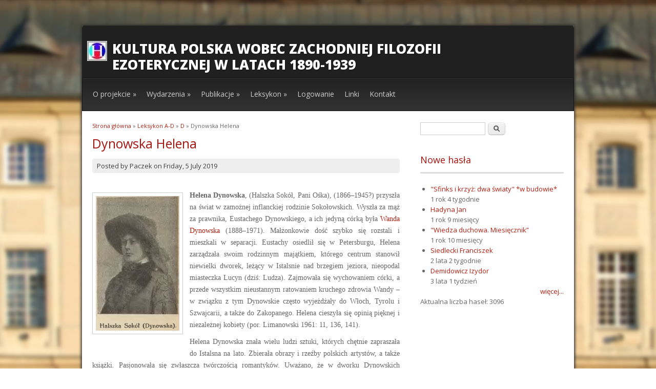

--- FILE ---
content_type: text/html; charset=utf-8
request_url: http://www.tradycjaezoteryczna.ug.edu.pl/node/1621
body_size: 6165
content:
<!DOCTYPE html>
<html lang="pl" dir="ltr"
  xmlns:content="http://purl.org/rss/1.0/modules/content/"
  xmlns:dc="http://purl.org/dc/terms/"
  xmlns:foaf="http://xmlns.com/foaf/0.1/"
  xmlns:og="http://ogp.me/ns#"
  xmlns:rdfs="http://www.w3.org/2000/01/rdf-schema#"
  xmlns:sioc="http://rdfs.org/sioc/ns#"
  xmlns:sioct="http://rdfs.org/sioc/types#"
  xmlns:skos="http://www.w3.org/2004/02/skos/core#"
  xmlns:xsd="http://www.w3.org/2001/XMLSchema#">
<head>
<meta charset="utf-8" />
<link rel="next" href="/node/228" />
<link rel="shortcut icon" href="http://www.tradycjaezoteryczna.ug.edu.pl/sites/all/themes/dark_elegant/favicon.ico" type="image/vnd.microsoft.icon" />
<link rel="up" href="/node/298" />
<link rel="shortlink" href="/node/1621" />
<meta name="Generator" content="Drupal 7 (http://drupal.org)" />
<link rel="canonical" href="/node/1621" />
<link rel="prev" href="/node/1122" />
<title>Dynowska Helena | Kultura polska wobec zachodniej filozofii ezoterycznej w latach 1890-1939</title>
<style type="text/css" media="all">
@import url("http://www.tradycjaezoteryczna.ug.edu.pl/modules/system/system.base.css?riplxc");
@import url("http://www.tradycjaezoteryczna.ug.edu.pl/modules/system/system.menus.css?riplxc");
@import url("http://www.tradycjaezoteryczna.ug.edu.pl/modules/system/system.messages.css?riplxc");
@import url("http://www.tradycjaezoteryczna.ug.edu.pl/modules/system/system.theme.css?riplxc");
</style>
<style type="text/css" media="all">
@import url("http://www.tradycjaezoteryczna.ug.edu.pl/modules/book/book.css?riplxc");
@import url("http://www.tradycjaezoteryczna.ug.edu.pl/modules/comment/comment.css?riplxc");
@import url("http://www.tradycjaezoteryczna.ug.edu.pl/modules/field/theme/field.css?riplxc");
@import url("http://www.tradycjaezoteryczna.ug.edu.pl/modules/node/node.css?riplxc");
@import url("http://www.tradycjaezoteryczna.ug.edu.pl/modules/search/search.css?riplxc");
@import url("http://www.tradycjaezoteryczna.ug.edu.pl/modules/user/user.css?riplxc");
@import url("http://www.tradycjaezoteryczna.ug.edu.pl/modules/forum/forum.css?riplxc");
@import url("http://www.tradycjaezoteryczna.ug.edu.pl/sites/all/modules/views/css/views.css?riplxc");
@import url("http://www.tradycjaezoteryczna.ug.edu.pl/sites/all/modules/ckeditor/css/ckeditor.css?riplxc");
</style>
<style type="text/css" media="all">
@import url("http://www.tradycjaezoteryczna.ug.edu.pl/sites/all/modules/ctools/css/ctools.css?riplxc");
</style>
<style type="text/css" media="all">
@import url("http://www.tradycjaezoteryczna.ug.edu.pl/sites/all/themes/dark_elegant/style.css?riplxc");
</style>
<script type="text/javascript" src="http://www.tradycjaezoteryczna.ug.edu.pl/misc/jquery.js?v=1.4.4"></script>
<script type="text/javascript" src="http://www.tradycjaezoteryczna.ug.edu.pl/misc/jquery-extend-3.4.0.js?v=1.4.4"></script>
<script type="text/javascript" src="http://www.tradycjaezoteryczna.ug.edu.pl/misc/jquery-html-prefilter-3.5.0-backport.js?v=1.4.4"></script>
<script type="text/javascript" src="http://www.tradycjaezoteryczna.ug.edu.pl/misc/jquery.once.js?v=1.2"></script>
<script type="text/javascript" src="http://www.tradycjaezoteryczna.ug.edu.pl/misc/drupal.js?riplxc"></script>
<script type="text/javascript" src="http://www.tradycjaezoteryczna.ug.edu.pl/sites/default/files/languages/pl_3SM557DVJmccePCEyyvKT7_A92KRMrFNis3lI6Q9Cgk.js?riplxc"></script>
<script type="text/javascript" src="http://www.tradycjaezoteryczna.ug.edu.pl/sites/all/themes/dark_elegant/js/superfish.js?riplxc"></script>
<script type="text/javascript" src="http://www.tradycjaezoteryczna.ug.edu.pl/sites/all/themes/dark_elegant/js/custom.js?riplxc"></script>
<script type="text/javascript">
<!--//--><![CDATA[//><!--
jQuery.extend(Drupal.settings, {"basePath":"\/","pathPrefix":"","ajaxPageState":{"theme":"dark_elegant","theme_token":"B1ETyUuZZd0bt1bLjmNhpNxPC7nolYVjgGqY_SsqJwE","js":{"modules\/statistics\/statistics.js":1,"misc\/jquery.js":1,"misc\/jquery-extend-3.4.0.js":1,"misc\/jquery-html-prefilter-3.5.0-backport.js":1,"misc\/jquery.once.js":1,"misc\/drupal.js":1,"public:\/\/languages\/pl_3SM557DVJmccePCEyyvKT7_A92KRMrFNis3lI6Q9Cgk.js":1,"sites\/all\/themes\/dark_elegant\/js\/superfish.js":1,"sites\/all\/themes\/dark_elegant\/js\/custom.js":1},"css":{"modules\/system\/system.base.css":1,"modules\/system\/system.menus.css":1,"modules\/system\/system.messages.css":1,"modules\/system\/system.theme.css":1,"modules\/book\/book.css":1,"modules\/comment\/comment.css":1,"modules\/field\/theme\/field.css":1,"modules\/node\/node.css":1,"modules\/search\/search.css":1,"modules\/user\/user.css":1,"modules\/forum\/forum.css":1,"sites\/all\/modules\/views\/css\/views.css":1,"sites\/all\/modules\/ckeditor\/css\/ckeditor.css":1,"sites\/all\/modules\/ctools\/css\/ctools.css":1,"sites\/all\/themes\/dark_elegant\/style.css":1}},"statistics":{"data":{"nid":"1621"},"url":"\/modules\/statistics\/statistics.php"},"urlIsAjaxTrusted":{"\/node\/1621":true}});
//--><!]]>
</script>
<!--[if lt IE 9]><script src="/sites/all/themes/dark_elegant/js/html5.js"></script><![endif]-->
</head>
<body class="html not-front not-logged-in one-sidebar sidebar-first page-node page-node- page-node-1621 node-type-book">
    <div id="page" class="container_6">
  <header id="header" role="banner">
    <div class="top clearfix">
      <div class="site-logo"><a href="/" title="Strona główna">
        <img src="http://www.tradycjaezoteryczna.ug.edu.pl/sites/default/files/logo%20NPRH_2.jpg" alt="Strona główna" />
      </a></div>
      <hgroup class="site-name-wrap">
        <h1 class="site-name"><a href="/" title="Strona główna">Kultura polska wobec zachodniej filozofii ezoterycznej w latach 1890-1939</a></h1>
              </hgroup>
      <div class="search-block-region">
              </div>
    </div>
    <nav id="navigation" role="navigation">
      <div id="main-menu">
        <ul class="menu"><li class="first expanded"><a href="/node/1">O projekcie</a><ul class="menu"><li class="first leaf"><a href="/node/1" title="O projekcie">O projekcie</a></li>
<li class="leaf"><a href="/node/3443">Zespół</a></li>
<li class="leaf"><a href="/node/1112">Sekcje</a></li>
<li class="leaf"><a href="/node/3683">Kalendarum</a></li>
<li class="last leaf"><a href="/node/3668">Kwerendy</a></li>
</ul></li>
<li class="expanded"><a href="/node/15">Wydarzenia</a><ul class="menu"><li class="first leaf"><a href="/node/3684">Popularyzacja wyników</a></li>
<li class="collapsed"><a href="/node/15" title="">Spotkanie w Ciążeniu 2016</a></li>
<li class="collapsed"><a href="/node/1598">Spotkanie w Gdańsku 2016</a></li>
<li class="collapsed"><a href="/node/1599">Spotkanie w Ciążeniu 2017</a></li>
<li class="collapsed"><a href="/node/3669" title="">Spotkanie w Gdańsku 2018</a></li>
<li class="last collapsed"><a href="/node/3671">Spotkanie w Gdańsku 2019</a></li>
</ul></li>
<li class="expanded"><a href="/node/3672">Publikacje</a><ul class="menu"><li class="first collapsed"><a href="/node/3672" title="Polskie tradycje ezoteryczne 1890-1939">Polskie tradycje ezoteryczne 1890-1939</a></li>
<li class="leaf"><a href="/node/3673" title="Prace opublikowane">Prace opublikowane</a></li>
<li class="last leaf"><a href="/node/3674" title="Prace w druku">Prace w druku</a></li>
</ul></li>
<li class="expanded"><a href="/node/38" title="Leksykon podzielony">Leksykon</a><ul class="menu"><li class="first leaf"><a href="/node/38">Leksykon</a></li>
<li class="leaf"><a href="/node/3230">A-D</a></li>
<li class="leaf"><a href="/node/3231">E-H</a></li>
<li class="leaf"><a href="/node/3232">I-Ł</a></li>
<li class="leaf"><a href="/node/3233">M-N</a></li>
<li class="leaf"><a href="/node/3234">O-Ś</a></li>
<li class="last leaf"><a href="/node/3235">T-Ż</a></li>
</ul></li>
<li class="leaf"><a href="/user/login" title="Logowanie">Logowanie</a></li>
<li class="leaf"><a href="/node/1117">Linki</a></li>
<li class="last leaf"><a href="/node/3692">Kontakt</a></li>
</ul>      </div>
    </nav>
  </header>

  <div id="main" class="clearfix">
    

    
    
    
    <div id="primary">
      <section id="content" class="grid_4" role="main">
        <div id="breadcrumbs"><h2 class="element-invisible">Jesteś tutaj</h2><nav class="breadcrumb"><a href="/">Strona główna</a> » <a href="/node/3230">Leksykon A-D</a> » <a href="/node/298">D</a> » Dynowska Helena</nav></div>                        <div id="content-wrap">
                    <h1 class="page-title">Dynowska Helena</h1>                                                  <div class="region region-content">
  <div id="block-system-main" class="block block-system">

      
  <div class="content">
                        <span property="dc:title" content="Dynowska Helena" class="rdf-meta element-hidden"></span>  
              <span class="submitted">
        Posted by <span rel="sioc:has_creator"><span class="username" xml:lang="" about="/user/37" typeof="sioc:UserAccount" property="foaf:name" datatype="">Paczek</span></span> on <span property="dc:date dc:created" content="2018-05-23T08:32:41+02:00" datatype="xsd:dateTime">Friday, 5 July 2019</span>        </span>
      
    
  <div class="content">
    <div class="field field-name-body field-type-text-with-summary field-label-hidden"><div class="field-items"><div class="field-item even" property="content:encoded"><p class="rtejustify"> </p>
<p><figure class="image" style="float:left"><img alt="" height="263" src="/system/files/DynowskaH.jpg" width="163" /><br />
<figcaption></figcaption><br />
</figure></p>
<p class="rtejustify"><span style="font-size:14px"><span style="font-family:times new roman,times,serif"><strong>Helena Dynowska</strong>, (Halszka Sokół, Pani Ośka), (1866–1945?) przyszła na świat w zamożnej inflanckiej rodzinie Sokołowskich. Wyszła za mąż za prawnika, Eustachego Dynowskiego, a ich jedyną córką była <a href="http://www.tradycjaezoteryczna.ug.edu.pl/node/228">Wanda Dynowska</a> (1888–1971). Małżonkowie dość szybko się rozstali i mieszkali w separacji. Eustachy osiedlił się w Petersburgu, Helena zarządzała swoim rodzinnym majątkiem, którego centrum stanowił niewielki dworek, leżący w Istalsnie nad brzegiem jeziora, nieopodal miasteczka Lucyn (dziś: Ludza). Zajmowała się wychowaniem córki, a przede wszystkim nieustannym ratowaniem kruchego zdrowia Wandy – w związku z tym Dynowskie często wyjeżdżały do Włoch, Tyrolu i Szwajcarii, a także do Zakopanego. Helena cieszyła się opinią pięknej i niezależnej kobiety (por. Limanowski 1961: 11, 136, 141).</span></span></p>
<p class="rtejustify"><span style="font-size:14px"><span style="font-family:times new roman,times,serif">Helena Dynowska znała wielu ludzi sztuki, których chętnie zapraszała do Istalsna na lato. Zbierała obrazy i rzeźby polskich artystów, a także książki. Pasjonowała się zwłaszcza twórczością romantyków. Uważano, że w dworku Dynowskich pojawiają się duchy, a Helena miała w przydomowym uroczysku widywać anioły. Niezwykły charakter rodzinnego dworu opisywała Wanda Dynowska (1961) w swoich późniejszych wspomnieniach. Helena miała też talenty i ambicje literackie. Pod pseudonimem Halszka Sokół wydała przekład <em>Anatemy</em> Leonida Andriejewa (1871–1919) (1910). W tomie zbiorowym ukazała się również jej <em>Bajka</em> (1912) opatrzona portretem Heleny wykonanym przez Wandę.</span></span></p>
<p><figure class="image" style="float:left"><img alt="" height="329" src="/system/files/P1000532.JPG" width="234" /><br />
<figcaption></figcaption><br />
</figure></p>
<p class="rtejustify"><span style="font-size:14px"><span style="font-family:times new roman,times,serif">W 1916 r. dwór w Istalsnie został splądrowany, a po powstaniu państwa łotewskiego Dynowskie utraciły swoje dobra, ponieważ nie chciały zrezygnować z obywatelstwa polskiego. Po odzyskaniu niepodległości przez Polskę osiadły w Warszawie, jednak nigdy nie miały tu własnego domu. Pomieszkiwały u zaprzyjaźnionych rodzin w samej stolicy lub w Utracie, a potem we wspólnotach teozoficznych. Helena długo nie traciła nadziei, że kiedyś będą mogły wrócić do Istalsna. Jeszcze w 1931 r. wydała własnym sumptem napisaną nieprzejrzystym młodopolskim stylem sztukę <em>Otchłanie</em> i zamierzała dochód przeznaczony z jej sprzedaży przeznaczyć na wsparcie dla kościoła w swoim majątku.</span></span></p>
<p class="rtejustify"><span style="font-size:14px"><span style="font-family:times new roman,times,serif">Helena w dużej mierze podzielała teozoficzne fascynacje córki. Została wpisana do rejestru członków <a href="http://www.tradycjaezoteryczna.ug.edu.pl/node/700">Towarzystwa Teozoficznego</a> w Adyarze dn. 30.6.1921 r. z numerem 89723. Z zachowanych świadectw wynika też, że brała udział w teozoficznych zjazdach i spotkaniach. Pozostała jednak gorliwą, chociaż dość dziwaczną w swych praktykach, katoliczką, w opinii znajomych nawet mistyczką. Po wyjeździe Wandy Dynowskiej do Indii mieszkała w domu <a href="http://www.tradycjaezoteryczna.ug.edu.pl/node/1620">Ireny Netto</a> (1899–1992), która opisała ją krótko w swoich wspomnieniach. W czasie wojny poważnie zachorowała, przeniosła się do Warszawy. Po powstaniu warszawskim została wywieziona w transporcie chorych, prawdopodobnie do Krakowa, gdzie tuż po wojnie zmarła. Data jej śmierci ani miejsce pochówku nie są znane.</span></span></p>
<p class="rtejustify"> </p>
<p class="rteright"><span style="font-size:14px"><span style="font-family:times new roman,times,serif"><em>Izabela Trzcińska</em></span></span></p>
<p class="rtejustify"> </p>
<p class="rtejustify"><span style="font-size:14px"><span style="font-family:times new roman,times,serif"><strong>Literatura</strong>: Andrejew L., 1910, <em>Anatema</em>, przeł. H. Sokół, Wilno; Dynowska H., 1912, <em>Bajka</em>, [w:] <em>Z okolic Dźwiny. Księga na dochód Czytelni Polskiej w Witebsku</em>, Witebsk, s. 192–195, <a href="https://www.sbc.org.pl/dlibra/publication/23363/edition/21617/content?ref=desc">https://www.sbc.org.pl/dlibra/publication/23363/edition/21617/content?ref=desc</a>; Dynowska H., 1931, <em>Otchłanie: misterjum w 3 częściach</em>, Wilno; Dynowska W., 1961, <em>Z moich doświadczeń</em>, [w:] C. Jinarajadasa, W. Dynowska, <em>O przyrodzie i sztuce</em>, Madras, s. 82–107; General Register VIII: 20th December 1920–7th July 1922, no: 85441–95440, Theosophical Society, Adyar; Limanowski B., 1961, <em>Pamiętniki</em>, t. 3, Warszawa; Netto I., <em>Wspomnienia</em>, Archiwum Nauki PAN i PAU w Krakowie, K III-180, 2; Netto I, <em>Ze wspomnień</em>, Archiwum Nauki PAN i PAU, K III-180, 1.</span></span></p>
<p class="rtejustify"> </p>
<p class="rtejustify"><span style="font-size:14px"><span style="font-family:times new roman,times,serif"><strong>Słowa kluczowe:</strong> Wanda Dynowska, Towarzystwo Teozoficzne, Teozofia, Irena Netto</span></span></p>
</div></div></div>  <div id="book-navigation-3230" class="book-navigation">
    
        <div class="page-links clearfix">
              <a href="/node/1122" class="page-previous" title="Przejdź do poprzedniej strony">‹ Dynamizator</a>
                    <a href="/node/298" class="page-up" title="Wyświetla stronę nadrzędną">w górę</a>
                    <a href="/node/228" class="page-next" title="Przejdź do następnej strony">Dynowska Wanda *w budowie* ›</a>
          </div>
    
  </div>
  </div>

      <footer>
      <ul class="links inline"><li class="comment_forbidden first"></li>
<li class="statistics_counter last"><span>329 odsłon</span></li>
</ul>    </footer>
  
    </div>
  
</div> <!-- /.block -->
</div>
 <!-- /.region -->
        </div>
      </section> <!-- /#main -->
    </div>

          <aside id="sidebar" class="grid_2" role="complementary">
       <div class="region region-sidebar-first">
  <div id="block-search-form" class="block block-search">

      
  <div class="content">
    <form action="/node/1621" method="post" id="search-block-form" accept-charset="UTF-8"><div><div class="container-inline">
      <h2 class="element-invisible">Formularz wyszukiwania</h2>
    <div class="form-item form-type-textfield form-item-search-block-form">
  <label class="element-invisible" for="edit-search-block-form--2">Szukaj </label>
 <input title="Wprowadź słowa, które mają zostać wyszukane." type="text" id="edit-search-block-form--2" name="search_block_form" value="" size="15" maxlength="128" class="form-text" />
</div>
<div class="form-actions form-wrapper" id="edit-actions"><input type="submit" id="edit-submit" name="op" value="Szukaj" class="form-submit" /></div><input type="hidden" name="form_build_id" value="form-FhkgB3RrjelQXnSZ2NcKNKOryjqBB6q6uxIvORTY1M8" />
<input type="hidden" name="form_id" value="search_block_form" />
</div>
</div></form>  </div>
  
</div> <!-- /.block -->
<div id="block-views-nowe-strony-leksykon-block" class="block block-views">

        <h2 >Nowe hasła</h2>
    
  <div class="content">
    <div class="view view-nowe-strony-leksykon view-id-nowe_strony_leksykon view-display-id-block view-dom-id-446bbafb3c51dee0cc99dd861f9a1938">
        
  
  
      <div class="view-content">
      <div class="item-list">    <ul>          <li class="views-row views-row-1 views-row-odd views-row-first">  
  <div class="views-field views-field-title">        <span class="field-content"><a href="/node/622">&quot;Sfinks i krzyż: dwa światy&quot; *w budowie*</a></span>  </div>  
  <div class="views-field views-field-timestamp">        <span class="field-content">1 rok 4 tygodnie</span>  </div></li>
          <li class="views-row views-row-2 views-row-even">  
  <div class="views-field views-field-title">        <span class="field-content"><a href="/node/325">Hadyna Jan</a></span>  </div>  
  <div class="views-field views-field-timestamp">        <span class="field-content">1 rok 9 miesięcy</span>  </div></li>
          <li class="views-row views-row-3 views-row-odd">  
  <div class="views-field views-field-title">        <span class="field-content"><a href="/node/738">&quot;Wiedza duchowa. Miesięcznik”</a></span>  </div>  
  <div class="views-field views-field-timestamp">        <span class="field-content">1 rok 10 miesięcy</span>  </div></li>
          <li class="views-row views-row-4 views-row-even">  
  <div class="views-field views-field-title">        <span class="field-content"><a href="/node/625">Siedlecki Franciszek</a></span>  </div>  
  <div class="views-field views-field-timestamp">        <span class="field-content">2 lata 2 tygodnie</span>  </div></li>
          <li class="views-row views-row-5 views-row-odd views-row-last">  
  <div class="views-field views-field-title">        <span class="field-content"><a href="/node/984">Demidowicz Izydor</a></span>  </div>  
  <div class="views-field views-field-timestamp">        <span class="field-content">3 lata 1 tydzień</span>  </div></li>
      </ul></div>    </div>
  
  
  
      
<div class="more-link">
  <a href="/nowe-hasla">
    więcej...  </a>
</div>
  
      <div class="view-footer">
      Aktualna liczba haseł: 3096    </div>
  
  
</div>  </div>
  
</div> <!-- /.block -->
</div>
 <!-- /.region -->
      </aside> 
    
      </div>


  
  <footer class="site-footer" role="contentinfo">
    <div class="copyright">
      Copyright &copy; 2026, <a href="/">Kultura polska wobec zachodniej filozofii ezoterycznej w latach 1890-1939</a><br/> 
    </div>
  </footer>
</div>






  <script type="text/javascript" src="http://www.tradycjaezoteryczna.ug.edu.pl/modules/statistics/statistics.js?riplxc"></script>
</body>
</html>